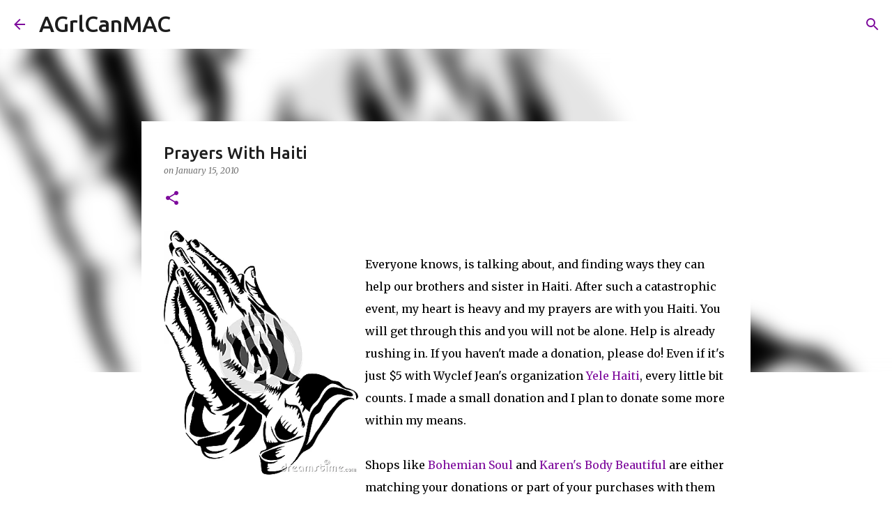

--- FILE ---
content_type: text/html; charset=utf-8
request_url: https://www.google.com/recaptcha/api2/aframe
body_size: 265
content:
<!DOCTYPE HTML><html><head><meta http-equiv="content-type" content="text/html; charset=UTF-8"></head><body><script nonce="0uxadiiX8yzr0qz5Vi9d6w">/** Anti-fraud and anti-abuse applications only. See google.com/recaptcha */ try{var clients={'sodar':'https://pagead2.googlesyndication.com/pagead/sodar?'};window.addEventListener("message",function(a){try{if(a.source===window.parent){var b=JSON.parse(a.data);var c=clients[b['id']];if(c){var d=document.createElement('img');d.src=c+b['params']+'&rc='+(localStorage.getItem("rc::a")?sessionStorage.getItem("rc::b"):"");window.document.body.appendChild(d);sessionStorage.setItem("rc::e",parseInt(sessionStorage.getItem("rc::e")||0)+1);localStorage.setItem("rc::h",'1764283611009');}}}catch(b){}});window.parent.postMessage("_grecaptcha_ready", "*");}catch(b){}</script></body></html>